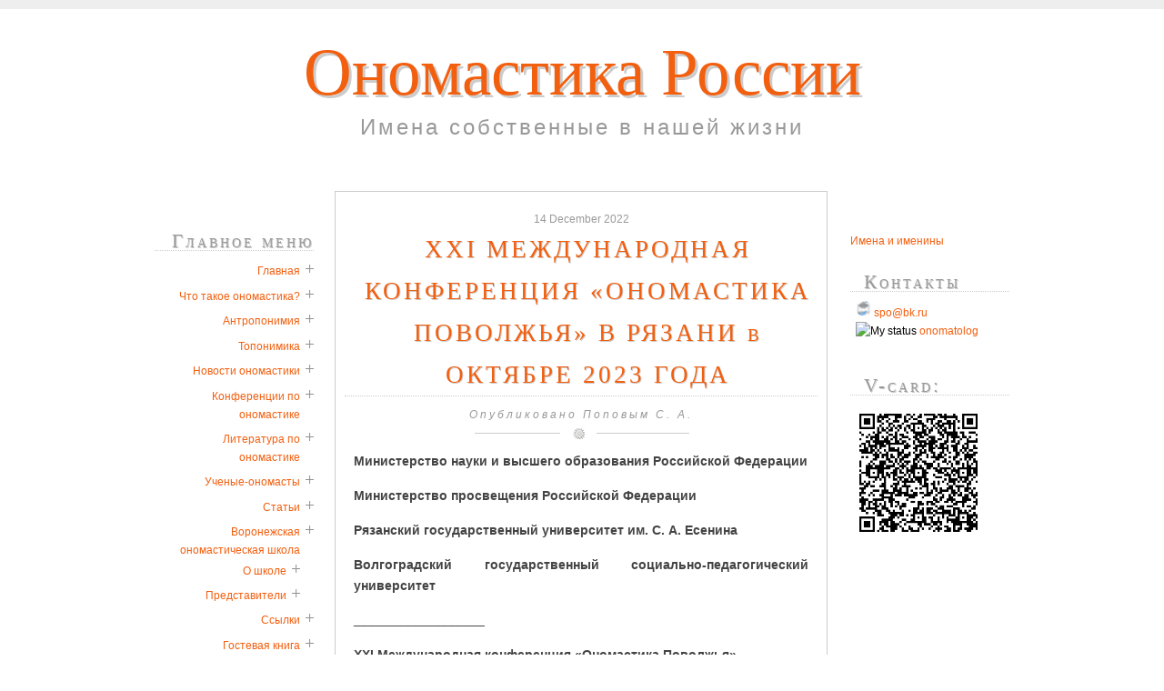

--- FILE ---
content_type: text/html; charset=utf-8
request_url: https://onomastika.ru/news/701
body_size: 7715
content:
<!DOCTYPE html>
<html>
<head profile="http://www.w3.org/1999/xhtml/vocab">
  <meta http-equiv="Content-Type" content="text/html; charset=utf-8" />
<meta name="Generator" content="Drupal 7 (http://drupal.org)" />
<link rel="canonical" href="/news/701" />
<link rel="shortlink" href="/node/701" />
<link rel="shortcut icon" href="https://onomastika.ru/sites/default/files/favicon_1.ico" type="image/vnd.microsoft.icon" />
  <title>XХI МЕЖДУНАРОДНАЯ КОНФЕРЕНЦИЯ «ОНОМАСТИКА ПОВОЛЖЬЯ» В РЯЗАНИ в ОКТЯБРЕ  2023 ГОДА | Ономастика России</title>
  <style type="text/css" media="all">
@import url("https://onomastika.ru/modules/system/system.base.css?rodpyv");
@import url("https://onomastika.ru/modules/system/system.menus.css?rodpyv");
@import url("https://onomastika.ru/modules/system/system.messages.css?rodpyv");
@import url("https://onomastika.ru/modules/system/system.theme.css?rodpyv");
</style>
<style type="text/css" media="all">
@import url("https://onomastika.ru/sites/all/modules/calendar/css/calendar_multiday.css?rodpyv");
@import url("https://onomastika.ru/modules/comment/comment.css?rodpyv");
@import url("https://onomastika.ru/modules/field/theme/field.css?rodpyv");
@import url("https://onomastika.ru/modules/node/node.css?rodpyv");
@import url("https://onomastika.ru/modules/poll/poll.css?rodpyv");
@import url("https://onomastika.ru/modules/search/search.css?rodpyv");
@import url("https://onomastika.ru/modules/user/user.css?rodpyv");
@import url("https://onomastika.ru/sites/all/modules/views/css/views.css?rodpyv");
</style>
<style type="text/css" media="all">
@import url("https://onomastika.ru/sites/all/modules/ctools/css/ctools.css?rodpyv");
@import url("https://onomastika.ru/sites/all/modules/drupal-form/css/form_maker_fieldset.css?rodpyv");
@import url("https://onomastika.ru/sites/all/modules/panels/css/panels.css?rodpyv");
</style>
<style type="text/css" media="all">
@import url("https://onomastika.ru/sites/all/themes/gogland/css/style.css?rodpyv");
@import url("https://onomastika.ru/sites/all/themes/gogland/css/reset.css?rodpyv");
</style>
  <script type="text/javascript" src="https://onomastika.ru/misc/jquery.js?v=1.4.4"></script>
<script type="text/javascript" src="https://onomastika.ru/misc/jquery-extend-3.4.0.js?v=1.4.4"></script>
<script type="text/javascript" src="https://onomastika.ru/misc/jquery-html-prefilter-3.5.0-backport.js?v=1.4.4"></script>
<script type="text/javascript" src="https://onomastika.ru/misc/jquery.once.js?v=1.2"></script>
<script type="text/javascript" src="https://onomastika.ru/misc/drupal.js?rodpyv"></script>
<script type="text/javascript" src="https://onomastika.ru/sites/default/files/languages/ru_pN6ZFd-1tlxkhAotf1HRdoA0hrgNyuTRYGRoLkquBGc.js?rodpyv"></script>
<script type="text/javascript" src="https://onomastika.ru/sites/all/modules/cufon/js/cufon-yui.js?rodpyv"></script>
<script type="text/javascript" src="https://onomastika.ru/sites/all/modules/cufon/js/cufon-drupal.js?rodpyv"></script>
<script type="text/javascript" src="http://www.websnapr.com/js/websnapr.js"></script>
<script type="text/javascript" src="https://onomastika.ru/sites/all/modules/websnapr/js/websnapr.js?rodpyv"></script>
<script type="text/javascript" src="https://onomastika.ru/sites/all/modules/captcha/captcha.js?rodpyv"></script>
<script type="text/javascript" src="https://onomastika.ru/misc/textarea.js?v=7.94"></script>
<script type="text/javascript">
<!--//--><![CDATA[//><!--
jQuery.extend(Drupal.settings, {"basePath":"\/","pathPrefix":"","setHasJsCookie":0,"ajaxPageState":{"theme":"gogland","theme_token":"YQeIGhXEvV0zu_s8f7m1KX7IIXF58000eT-XwlTDApQ","js":{"0":1,"misc\/jquery.js":1,"misc\/jquery-extend-3.4.0.js":1,"misc\/jquery-html-prefilter-3.5.0-backport.js":1,"misc\/jquery.once.js":1,"misc\/drupal.js":1,"public:\/\/languages\/ru_pN6ZFd-1tlxkhAotf1HRdoA0hrgNyuTRYGRoLkquBGc.js":1,"sites\/all\/modules\/cufon\/js\/cufon-yui.js":1,"sites\/all\/modules\/cufon\/js\/cufon-drupal.js":1,"http:\/\/www.websnapr.com\/js\/websnapr.js":1,"sites\/all\/modules\/websnapr\/js\/websnapr.js":1,"sites\/all\/modules\/captcha\/captcha.js":1,"misc\/textarea.js":1},"css":{"modules\/system\/system.base.css":1,"modules\/system\/system.menus.css":1,"modules\/system\/system.messages.css":1,"modules\/system\/system.theme.css":1,"sites\/all\/modules\/calendar\/css\/calendar_multiday.css":1,"modules\/comment\/comment.css":1,"modules\/field\/theme\/field.css":1,"modules\/node\/node.css":1,"modules\/poll\/poll.css":1,"modules\/search\/search.css":1,"modules\/user\/user.css":1,"sites\/all\/modules\/views\/css\/views.css":1,"sites\/all\/modules\/ctools\/css\/ctools.css":1,"sites\/all\/modules\/drupal-form\/css\/form_maker_fieldset.css":1,"sites\/all\/modules\/panels\/css\/panels.css":1,"sites\/all\/themes\/gogland\/css\/style.css":1,"sites\/all\/themes\/gogland\/css\/reset.css":1}},"cufonSelectors":[],"websnapr":{"previewBubbleSelector":"div.node a","previewBubbleBG":"\/sites\/all\/modules\/websnapr\/images\/bg.png","developerKey":"iv36735fzcfB"},"urlIsAjaxTrusted":{"\/comment\/reply\/701":true}});
//--><!]]>
</script>
</head>
<body class="html not-front not-logged-in no-sidebars page-node page-node- page-node-701 node-type-article" >
    <div id="wrapper" class="clearfix"><!-- Begin wrapper -->
	<div id="header"><!-- Begin header -->
		<h1>
			<a href="/" title="Back to home">Ономастика России</a>
		</h1>
		<p>Имена собственные в нашей жизни</p>
	</div>
	<hr />
	<div id="outer-space" class="clearfix"><!-- Begin outer-space -->
		<div id="hfeed">
			<!-- @todo check this title and how to display it. -->
							<!-- <p id="page-info" class="page-title"> -->
					<!-- <span></span> -->
				<!-- </p> -->
										<div class="tabs">
									</div>
										  <div class="region region-content">
    <div id="block-system-main" class="block block-system">

    
  <div class="content">
    <div id="node-701" class="hentry node node-article node-promoted clearfix" about="/news/701" typeof="sioc:Item foaf:Document">
    <div class="entry-meta">
          14 December 2022                      <h2 class='entry-title'><a href="/news/701">XХI МЕЖДУНАРОДНАЯ КОНФЕРЕНЦИЯ «ОНОМАСТИКА ПОВОЛЖЬЯ» В РЯЗАНИ в ОКТЯБРЕ  2023 ГОДА</a></h2>
          <span property="dc:title" content="XХI МЕЖДУНАРОДНАЯ КОНФЕРЕНЦИЯ «ОНОМАСТИКА ПОВОЛЖЬЯ» В РЯЗАНИ в ОКТЯБРЕ  2023 ГОДА" class="rdf-meta element-hidden"></span><span property="sioc:num_replies" content="0" datatype="xsd:integer" class="rdf-meta element-hidden"></span>          <p><em>Опубликовано Поповым С. А.</em></p>      </div>

  <div class="entry-content content">
    <div class="field field-name-body field-type-text-with-summary field-label-hidden"><div class="field-items"><div class="field-item even" property="content:encoded"><p align="center"><strong>Министерство науки и высшего образования Российской Федерации</strong></p>
<p align="center"><strong>Министерство просвещения Российской Федерации</strong></p>
<p align="center"><strong>Рязанский государственный университет им. С. А. Есенина</strong></p>
<p align="center"><strong>Волгоградский государственный социально-педагогический университет </strong></p>
<p align="center"><strong>__________________</strong></p>
<p align="center"><strong>XХ</strong><strong>I Международная конференция «Ономастика Поволжья»</strong></p>
<p align="center"><strong>Информационное письмо № 1</strong></p>
<p align="center"> </p>
<p align="center"><strong><em>Глубокоуважаемые коллеги!</em></strong></p>
<p>            Приглашаем Вас принять участие в <strong>XХ</strong><strong>I Международной научной конференции «Ономастика Поволжья»</strong>.</p>
<p>Конференция пройдёт <strong>3-5 октября 2023 года</strong> в Рязани на базе ФГБОУ ВО «Рязанский государственный университет имени С. А. Есенина».</p>
<p>            Планируется обсуждение широкого круга вопросов, связанных с различными аспектами изучения имени собственного:</p>
<ul>
<li>теория и методология современных ономастических исследований;</li>
<li>ономастическое пространство и ономастическое поле;</li>
<li>общая топонимика;</li>
<li>поволжская топонимика, микротопонимика и урбанонимика;</li>
<li>антропонимика и этнонимика;</li>
<li>зоонимика;</li>
<li>теонимы и мифонимы в поволжских этнокультурах;</li>
<li>диалектная и социолектная ономастика;</li>
<li>онимы в городской коммуникации;</li>
<li>онимическая периферия и апеллятивно-онимическое пограничье;</li>
<li>имя собственное в межъязыковом контексте, проблемы переводоведения;</li>
<li>литературная и фольклорная ономастика;</li>
<li>имя собственное в детской речи;</li>
<li>языковая игра в ономастическом пространстве;</li>
<li>ономастика и ономастическое краеведение в школе и вузе;</li>
<li>ономастическое пространство Рязанского края..</li>
</ul>
<p><span style="font-size: 13.008px;">            К началу работы конференции планируется издать сборник материалов, который будет размещен в наукометрической базе РИНЦ (Российский индекс научного цитирования).</span></p>
<p>            Условия участия и публикации материалов, а также сроки их предоставления и требования к оформлению будут сообщены в информационном письме № 2, которое будет направлено в марте-апреле 2023 года.</p>
<p>            Заявки на участие в конференции просим выслать <strong>до 1 марта 2023 г.</strong> по электронным адресам:</p>
<p>            <strong><a href="mailto:e.osipova@365.rsu.edu.ru">e.osipova@365.rsu.edu.ru</a>, </strong><strong style="font-size: 13.008px;">suprun@</strong><strong style="font-size: 13.008px;">vspu.</strong><strong style="font-size: 13.008px;">ru</strong></p>
<p>Если через 3 дня после отправки материалов Вы не получите ответного письма, повторите, пожалуйста, заявку или позвоните.</p>
<p>Программный комитет: доктор филологических наук, зав. кафедрой русского языка и методики его преподавания Виталий Александрович Лаврентьев; директор центра непрерывного образования РГУ имени С.А. Есенина, кандидат филологических наук, доцент, почётный работник высшего профессионального образования РФ Елена Петровна Осипова; д. ф. н., проф. Василий Иванович Супрун.</p>
<p><span style="font-size: 13.008px;">Телефоны для справок:</span></p>
<p>+7-910-644-31-30 Осипова Елена Петровна</p>
<p>+7-905-338-43-45 Супрун Василий Иванович</p>
<p>Предполагается <strong>культурная программа</strong>:</p>
<p>Экскурсия по городу с посещением Рязанского Кремля;</p>
<p>поездка в село Константиново – родину С.А. Есенина.</p>
<p><strong style="font-size: 13.008px;"><em>Оргкомитет конференции</em></strong></p>
<p>Форма заявки - в информационном письме.</p>
</div></div></div><div class="field field-name-field-news-files field-type-file field-label-above"><div class="field-label">Прикрепленные файлы:&nbsp;</div><div class="field-items"><div class="field-item even"><span class="file"><img class="file-icon" alt="Файл" title="application/vnd.openxmlformats-officedocument.wordprocessingml.document" src="/modules/file/icons/x-office-document.png" /> <a href="https://onomastika.ru/sites/default/files/%D0%9E%D0%9F-2023.%20%D0%98%D0%BD%D1%84.%D0%BF%D0%B8%D1%81%D1%8C%D0%BC%D0%BE1.docx" type="application/vnd.openxmlformats-officedocument.wordprocessingml.document; length=19244">ОП-2023. Инф.письмо1.docx</a></span></div></div></div><div class="field field-name-field-tags field-type-taxonomy-term-reference field-label-above"><div class="field-label">Категория(-и) статьи / заметки:&nbsp;</div><div class="field-items"><div class="field-item even" rel="dc:subject"><a href="/news-of-international_conferences" typeof="skos:Concept" property="rdfs:label skos:prefLabel" datatype="">Международные конференции</a></div></div></div>  </div>
  
  <div id="comments" class="comment-wrapper">
  
  
      <h2 class="title comment-form">Добавить комментарий</h2>
    <form class="comment-form" action="/comment/reply/701" method="post" id="comment-form" accept-charset="UTF-8"><div><div class="form-item form-type-textfield form-item-name">
  <label for="edit-name">Ваше имя </label>
 <input type="text" id="edit-name" name="name" value="" size="30" maxlength="60" class="form-text" />
</div>
<div class="form-item form-type-textfield form-item-subject">
  <label for="edit-subject">Тема </label>
 <input type="text" id="edit-subject" name="subject" value="" size="60" maxlength="64" class="form-text" />
</div>
<div class="field-type-text-long field-name-comment-body field-widget-text-textarea form-wrapper" id="edit-comment-body"><div id="comment-body-add-more-wrapper"><div class="form-item form-type-textarea form-item-comment-body-und-0-value">
  <label for="edit-comment-body-und-0-value">Ваш комментарий <span class="form-required" title="Это поле обязательно для заполнения.">*</span></label>
 <div class="form-textarea-wrapper resizable"><textarea class="text-full form-textarea required" id="edit-comment-body-und-0-value" name="comment_body[und][0][value]" cols="60" rows="5"></textarea></div>
</div>
</div></div><input type="hidden" name="form_build_id" value="form-9V7Zj84sTaGQXP9612gk33ILLWr8kf0-Aai-nNo75Jg" />
<input type="hidden" name="form_id" value="comment_node_article_form" />
<fieldset class="captcha form-wrapper"><legend><span class="fieldset-legend">CAPTCHA</span></legend><div class="fieldset-wrapper"><div class="fieldset-description">Этот вопрос задается для того, чтобы выяснить, являетесь ли Вы  человеком или представляете из себя автоматическую спам-рассылку.</div><input type="hidden" name="captcha_sid" value="2139715" />
<input type="hidden" name="captcha_token" value="d3cd47ad5556723f6ce031f72f1360f2" />
<img typeof="foaf:Image" src="/image_captcha?sid=2139715&amp;ts=1768691988" width="180" height="60" alt="CAPTCHA на основе изображений" title="CAPTCHA на основе изображений" /><div class="form-item form-type-textfield form-item-captcha-response">
  <label for="edit-captcha-response">Какой код на картинке? <span class="form-required" title="Это поле обязательно для заполнения.">*</span></label>
 <input type="text" id="edit-captcha-response" name="captcha_response" value="" size="15" maxlength="128" class="form-text required" />
<div class="description">Введите код с картинки</div>
</div>
</div></fieldset>
<div class="form-actions form-wrapper" id="edit-actions"><input type="submit" id="edit-submit" name="op" value="Сохранить" class="form-submit" /><input type="submit" id="edit-preview" name="op" value="Предпросмотр" class="form-submit" /></div></div></form>  </div>
</div>
<div class="separator"></div>
  </div>
</div>
<div id="block-block-1" class="block block-block">

    
  <div class="content">
    <p><br /><br />
</p><p>       © Попов Сергей Александрович 2012-2025</p>
<p>       Любое копирование только со ссылкой на сайт <a href="http://onomastika.ru">http://onomastika.ru</a></p>
  </div>
</div>
  </div>
					</div>
			<div id="left-sidebar">
			  <div class="region region-left">
    <div id="block-system-main-menu" class="block block-system block-menu">

    <h2>Главное меню</h2>
  
  <div class="content">
    <ul class="menu"><li class="first leaf"><a href="/" title="">Главная</a></li>
<li class="leaf"><a href="/terms/onomastika">Что такое ономастика?</a></li>
<li class="leaf"><a href="/terms/antroponimiya">Антропонимия</a></li>
<li class="leaf"><a href="/terms/toponimika">Топонимика</a></li>
<li class="leaf"><a href="/all-news" title="">Новости ономастики</a></li>
<li class="leaf"><a href="/all-conferences" title="">Конференции по ономастике</a></li>
<li class="leaf"><a href="/booksgrid" title="">Литература по ономастике</a></li>
<li class="leaf"><a href="/scientists" title="">Ученые-ономасты</a></li>
<li class="leaf"><a href="/terms" title="">Статьи</a></li>
<li class="expanded"><a href="/terms/664" title="Основные сведения о Воронежской ономастической школе">Воронежская ономастическая школа</a><ul class="menu"><li class="first leaf"><a href="/terms/664" title="">О школе</a></li>
<li class="last leaf"><a href="/terms/665">Представители</a></li>
</ul></li>
<li class="leaf"><a href="/all-links" title="">Ссылки</a></li>
<li class="leaf"><a href="http://www.guestbook.ru/?action=show&amp;user=onomastika" title="">Гостевая книга</a></li>
<li class="leaf"><a href="/about-author">Об авторе</a></li>
<li class="last leaf"><a href="/pols/548">Как часто вы заходите на сайт &quot;Ономастика России&quot;?</a></li>
</ul>  </div>
</div>
<div id="block-block-3" class="block block-block">

    
  <div class="content">
    <!-- Yandex.Metrika informer --><p><a href="http://metrika.yandex.ru/stat/?id=21255817&amp;from=informer" rel="nofollow" target="_blank"><img alt="Яндекс.Метрика" onclick="try{Ya.Metrika.informer({i:this,id:21255817,lang:'ru'});return false}catch(e){}" src="//bs.yandex.ru/informer/21255817/3_0_FFFFFFFF_EFEFEFFF_0_pageviews" style="width:88px; height:31px; border:0;" title="Яндекс.Метрика: данные за сегодня (просмотры, визиты и уникальные посетители)" /></a> </p>
<!-- /Yandex.Metrika informer --><!-- Yandex.Metrika counter --><p><noscript>&lt;div&gt;&lt;img src="//mc.yandex.ru/watch/21255817" style="position:absolute; left:-9999px;" alt="" /&gt;&lt;/div&gt;</noscript></p>
<!-- /Yandex.Metrika counter -->
  </div>
</div>
<div id="block-block-6" class="block block-block">

    
  <div class="content">
    <!--LiveInternet counter--><script type="text/javascript">
<!--//--><![CDATA[// ><!--
<!--
document.write("<a href='http://www.liveinternet.ru/click' "+
"target=_blank><img src='//counter.yadro.ru/hit?t11.2;r"+
escape(document.referrer)+((typeof(screen)=="undefined")?"":
";s"+screen.width+"*"+screen.height+"*"+(screen.colorDepth?
screen.colorDepth:screen.pixelDepth))+";u"+escape(document.URL)+
";"+Math.random()+
"' alt='' title='LiveInternet: показано число просмотров за 24"+
" часа, посетителей за 24 часа и за сегодня' "+
"border='0' width='88' height='31'><\/a>")
//-->
//--><!]]>
</script><!--/LiveInternet-->  </div>
</div>
<div id="block-block-7" class="block block-block">

    
  <div class="content">
    <!-- HotLog --><script type="text/javascript">
<!--//--><![CDATA[// ><!--

hotlog_r=""+Math.random()+"&amp;s=2296908&amp;im=301&amp;r="+
escape(document.referrer)+"&amp;pg="+escape(window.location.href);
hotlog_r+="&amp;j="+(navigator.javaEnabled()?"Y":"N");
hotlog_r+="&amp;wh="+screen.width+"x"+screen.height+"&amp;px="+
(((navigator.appName.substring(0,3)=="Mic"))?screen.colorDepth:screen.pixelDepth);
hotlog_r+="&amp;js=1.3";
document.write('<a href="http://click.hotlog.ru/?2296908" target="_blank"><img '+
'src="http://hit3.hotlog.ru/cgi-bin/hotlog/count?'+
hotlog_r+'" border="0" width="88" height="31" alt="HotLog"><\/a>');

//--><!]]>
</script><p><noscript><br />
<a href="http://click.hotlog.ru/?2296908" target="_blank"><img />
src="http://hit3.hotlog.ru/cgi-bin/hotlog/count?s=2296908&amp;im=301" border="0"<br />
width="88" height="31" alt="HotLog"&gt;</a><br />
</noscript></p>
<!-- /HotLog -->  </div>
</div>
  </div>
		</div>
		</div><!-- End outer-space -->
	<hr />
			<div id="right-sidebar">
			  <div class="region region-right">
    <div id="block-block-5" class="block block-block">

    
  <div class="content">
    <!--Информер "Имена и Именины". Автор: Дмитрий Зима (2009)--><script type="text/javascript">
<!--//--><![CDATA[// ><!--

var dnz_imeniny_PARAM = "&borderStyle=solid&borderWidth=1px&fontFamily=Georgia, serif&borderColor=CCCCCC&backgroundColor=FFFFFF&TITLE=999999&LINK=999999"

//--><!]]>
</script><div id="dnz_imeniny">
<div id="dnz_imeniny_link">
<a href="http://kniga-imen.ru/imeniny/" title="Календарь именин и значение имен">Имена и именины</a>
</div>
</div>
<script type="text/javascript" src="http://kniga-imen.ru/_informer/imeniny/dnz_inf_imeniny.js"></script><!--Внимание: изменение кода может стать причиной сбоев в работе информера!
Код информера можно скачать: http://kniga-imen.ru/_informer/-->  </div>
</div>
<div id="block-block-2" class="block block-block">

    <h2>Контакты</h2>
  
  <div class="content">
    <p>  <img src="/sites/default/files/icons/e-mail.jpg" style="height: 17px; width: 17px;" /><a href="mailto:s-popov@newmail.ru"> s</a><a href="mailto:po@bk.ru">po@bk.ru</a><br />  <a href="skype:abihelp?call"><img alt="My status" height="16" src="http://mystatus.skype.com/smallicon/abihelp" style="color: rgb(0, 0, 0); border: none;" width="16" /> onomatolog</a><br /> </p>
<p> </p>
<h2>V-card:</h2>
<p><img alt="" src="/sites/default/files/icons/qr-code.gif" style="width: 150px; height: 150px;" /></p>
  </div>
</div>
  </div>
		</div>
		<hr />
</div><!-- End wrapper -->
  <div class="ym-counter"><!-- Yandex.Metrika counter -->
<script type="text/javascript">
(function (d, w, c) {
    (w[c] = w[c] || []).push(function() {
        try {
            w.yaCounter21255817 = new Ya.Metrika({id:21255817,
                    clickmap:true,
                    trackLinks:true,
                    accurateTrackBounce:true});
        } catch(e) { }
    });

    var n = d.getElementsByTagName("script")[0],
        s = d.createElement("script"),
        f = function () { n.parentNode.insertBefore(s, n); };
    s.type = "text/javascript";
    s.async = true;
    s.src = (d.location.protocol == "https:" ? "https:" : "http:") + "//mc.yandex.ru/metrika/watch.js";

    if (w.opera == "[object Opera]") {
        d.addEventListener("DOMContentLoaded", f, false);
    } else { f(); }
})(document, window, "yandex_metrika_callbacks");
</script>
<noscript><div><img src="//mc.yandex.ru/watch/21255817" style="position:absolute; left:-9999px;" alt="" /></div></noscript>
<!-- /Yandex.Metrika counter --></div><script type="text/javascript">
<!--//--><![CDATA[//><!--
Cufon.now();
//--><!]]>
</script>
</body>
</html>

--- FILE ---
content_type: text/css
request_url: https://onomastika.ru/sites/all/themes/gogland/css/style.css?rodpyv
body_size: 1724
content:
/*======================================
THEME NAME: Extreme Georgia 0.1
DESCRIPTION: Typographic Layour for Smashing Magazine competition
CODENAME: ExtremeGeorgia
VERSION: 0.1
AUTHOR: Mohd Huzairy bin Mohd Rezuan @ Bat InfoMalaya
AUTHOR URI: http://www.mentariworks.com
LAST DATE MODIFIED: 28 June 2009
STYLE NAME: Master stylesheet
======================================*/

/* Import external stylesheet */
@import url('reset.css');
@import url(http://fonts.googleapis.com/css?family=Playfair+Display:400italic,700italic,900italic|Ruslan+Display|Marck+Script&subset=latin,cyrillic);
/* Common HTML tags */
body {
	background:#fff;
	font: 76%/115% georgia,verdana,arial;
	text-align:left;
	line-height:20px;
	color:#444;
	border-top:10px solid #eee;
}

blockquote {
	background:transparent url(../images/blockquote.png) no-repeat left 9px;
	border-top:3px double #eee;
	border-bottom:3px double #eee;
	padding:15px 0 3px 0;
	margin-bottom:10px;
	font-style:italic;
}

/* Wrapper & Container */
#wrapper {
	width:960px;
	margin:0 auto;
}

/* Header */
#header {
	text-align:center;
	margin:60px 0;
	width:960px;
}

#header h1 a {
	font-family: 'Ruslan Display', cursive;
	font-size:6em;
	font-weight:normal;
	color:#f25f0f;
	text-shadow:3px 3px #ccc;
}

#header p {
	font-size:2em;
	color:#999;
	margin-top:20px;
	letter-spacing:3px;
}

/* Content */

h1,h2{font-family: 'Ruslan Display', cursive; color:#f25f0f; font-size:2em; text-shadow:1px 1px #ccc;}

#outer-space {
	width:750px;
	float:left;
}

#hfeed {
	width:540px;
	border:1px solid #ccc;
	float:right;
	padding-bottom:17px;
	margin-bottom:20px;
}

#page-info {
	background:#ccc url(../images/info_bg.png) repeat-x;
	color:#fff;
	font-variant:small-caps;
	text-align:center;
	padding:2px 0;
	font-size:1.2em;
}

#page-info span {
	background:#ccc;
	padding:0 3px;
	letter-spacing:3px;
}

form#system-modules {
	padding-top:30px;
}

ul.pager {
	margin:-10px 0 10px;
}

.item-list ul li {
	padding:0;
	margin:0;
}

.item-list .pager li {
	padding:0;
	margin:0;
}

ul.pager a, ul.pager li.pager-current {
	background:#CCCCCC none repeat scroll 0 0;
	color:#FFFFFF;
	float:left;
	font-size:1.2em;
	font-variant:small-caps;
	margin-left:20px;
	margin-top:-3px;
	padding:3px 10px;
}

.hentry {
	width:520px;
	margin:20px 0;
	overflow:hidden;
	padding:0 10px;
}

.entry-title,
.entry-meta .entry-title{
	font-size:2.2em;
	font-weight:normal;
	line-height:175%;
}

.entry-meta {
	text-align:center;
	background:transparent url(../images/lala.png) no-repeat bottom center;
	padding:0 0 20px 0;
	margin:0 0 10px 0;
	color:#999;
}

.entry-meta p, .entry-meta abbr {
	letter-spacing:3px;
	border:none;
}

.metadata {
	background:transparent url(../images/metadata-bg.png) no-repeat top center;
	text-align:center;
	padding:25px 0 10px 0;
	color:#999;
	letter-spacing:2px;
}

.entry-content {
	padding:0 10px;
}

.entry-content img {
	margin-bottom:10px;
}

.entry-content p {
	font-size:1.15em;
	margin-bottom:15px;
	line-height:165%;
	color:#444;
	width:500px;
	text-align:justify;
}

.separator {
	border-top:1px dotted #ccc;
	margin:20px 0 30px 0;
}

#pager {
	margin:-10px 0 10px 0;
}

/* Links */
a  {
	color:#f25f0f;
}

a:hover {
	color:#444;
	border-bottom:1px dotted #ccc;
}

#header a:hover {
	border:none;
}

.previous a {
	float:left;
	padding:3px 10px;
	background:#ccc;
	color:#fff;
	margin-left:20px;
	font-variant:small-caps;
	font-size:1.2em;
	margin-top:-3px;
}

.next a {
	float:right;
	padding:3px 10px;
	background:#ccc;
	color:#fff;
	margin-right:20px;
	font-variant:small-caps;
	font-size:1.2em;
	margin-top:-3px;
}

div.admin {
	padding-left:30px;
	padding-top:30px;
}

form#block-admin-display-form {
	padding:35px 10px 10px;
}

.previous a:hover, .next a:hover {
	border:none;
	background:#333;
}

dl.node-type-list {
	padding:10px;
}

dt {
	padding-top:5px;
}
/* Sidebar */
#left-sidebar {
	width:175px;
	padding:45px 20px 0 10px;
	float:left;
	text-align:right;
}

#right-sidebar {
	width:175px;
	padding:45px 10px 0 20px;
	float:right;
}

.block {
	margin-bottom: 25px;
}

.block h2 {
	font-variant:small-caps;
	font-size:1.7em;
	font-weight:normal;
	color:#999;
	padding-left:15px;
	margin-bottom:10px;
	border-bottom:1px dotted #ccc;
	letter-spacing:3px;
}

#left-sidebar title form{
	width:175px;
	padding:45px 20px 0 10px;
	float:left;
	float:right;
}

#left-sidebar ul li {
	text-align:right;
	background:transparent url(../images/bullet.png) no-repeat right 5px;
	padding-right:15px;
	margin-bottom:5px;
	list-style:none;
}

table {
	width:100%;
}

form {
	padding:10px;
}

#right-sidebar ul li {
	background:transparent url(../images/bullet.png) no-repeat left 5px;
	padding-left:15px;
	margin-bottom:5px;
	list-style:none;
}

.widget {
	margin-bottom:30px;
}

/* Footer */
#footer {
	height:70px;
	text-align:center;
	padding-bottom:10px;
	margin:20px 0;
	color:#999;
	letter-spacing:2px;
}

ul.tabs {
	height: 20px;
}

.tabs li {
	border-right:1px solid #FFFFFF;
	display:inline;
	float:left;
	margin-right:10px;
	padding:5px 5px 0;
}

ul.tabs li.active a, 
ul.tabs li a {
	background:#DCDCDC none repeat scroll 0 0;
}

.tabs li.active a.active, .tabs li:hover a {
	background:#f3f3f3;
}

#first-time {
	padding:10px;
}

/* Images */
.alignleft {
	float:left;
	margin:0 20px 10px 0;
}

.alignright {
	float:right;
	margin:0 0 10px 20px;
}

/* Positioning */
.clear {
	clear:both;
}

/* Custom */
/*  li {
	list-style:none !important;
} */

.comment {
	padding: 0 20px;
	padding-bottom: 10px;
	border-bottom: 1px dotted #CCCCCC;
}

.comment.even {
	background-color: #DDD;
}

--- FILE ---
content_type: text/css
request_url: https://onomastika.ru/sites/all/themes/gogland/css/reset.css?rodpyv
body_size: 170
content:
/*
Style name : reset.css
Purpose : Reset browser's default style
Date modified : 17/12/2007
*/

/* Dengan nama Allah yang Maha Pengasih lagi Maha Penyayang... */

/* Global reset */
*{margin:0;padding:0;}

/* Reset the headers  */
h1,h2,h3,h4{font-size:100%;}

/* Removes list style */
/*ol,ul,li{list-style:none;}*/

/* Removes border from image */
fieldset,img{border:none;}

/* Removes links underline */
a{text-decoration:none;}

/* Remove horizontal ruler */
hr{display:none;}

--- FILE ---
content_type: application/javascript
request_url: https://onomastika.ru/sites/all/modules/websnapr/js/websnapr.js?rodpyv
body_size: 2092
content:
/**
 * @file
 * WebSnapr - Preview Bubble Javascript
 * Written by Juan Xavier Larrea
 * http://www.websnapr.com - xavier@websnapr.com
 */

(function ($) {
webSnaprLoad = function() {

var bubbleImagePath = Drupal.settings.websnapr.previewBubbleBG;

// Insert your WebSnapr developer key here - get it free on www.websnapr.com
var developerKey = Drupal.settings.websnapr.developerKey;

// DO NOT EDIT BENEATH THIS
if(typeof Array.prototype.push!="function"){
Array.prototype.push=ArrayPush;
function ArrayPush(_1){
this[this.length]=_1;
}
}
function WSR_getElementsByClassName(_2,_3,_4){
var _5=(_3=="*"&&_2.all)?_2.all:_2.getElementsByTagName(_3);
var _6=new Array();
_4=_4.replace(/\-/g,"\\-");
var _7=new RegExp("(^|\\s)"+_4+"(\\s|$)");
var _8;
for(var i=0;i<_5.length;i++){
_8=_5[i];
if(_7.test(_8.className)){
_6.push(_8);
}
}
return (_6);
}
function bindBubbles(e){
lbActions=WSR_getElementsByClassName(document,"a","previewlink");
for(i=0;i<lbActions.length;i++){
if(window.addEventListener){
lbActions[i].addEventListener("mouseover",attachBubble,false);
lbActions[i].addEventListener("mouseout",detachBubble,false);
}else{
lbActions[i].attachEvent("onmouseover",attachBubble);
lbActions[i].attachEvent("onmouseout",detachBubble);
}
}
}
function attachBubble(_b){
var _c;
if(_b["srcElement"]){
        _c=_b["srcElement"];
}else{
        _c=_b["target"];
}
if (_c.href == undefined){
        _c=_c.parentNode;
}
var _d=_c.href;
var _e=findPos(_c)[0]+5;
var _f=findPos(_c)[1]+17;
var _10=document.createElement("div");
document.getElementsByTagName("body")[0].appendChild(_10);
_10.className="previewbubble";
if (BrowserDetect.browser == 'Explorer') {
_10.style.width="240px";
_10.style.position="absolute";
_10.style.top=_f;
_10.style.zIndex=99999;
_10.style.left=_e;
_10.style.textAlign="left";
_10.style.height="190px";
_10.style.paddingTop="0";
_10.style.paddingLeft="0";
_10.style.paddingBottom="0";
_10.style.paddingRight="0";
_10.style.marginTop="0";
_10.style.marginLeft="0";
_10.style.marginBottom="0";
_10.style.marginRight="0";
_10.style.filter="progid:DXImageTransform.Microsoft.AlphaImageLoader(src='" + bubbleImagePath + "',sizingMethod='image')";
} else {
_10.setAttribute("style","text-align: center; z-index: 99999; position: absolute; top: "+_f+"px ; left: "+_e+"px ; background: url("+ bubbleImagePath +") no-repeat; width: 240px; height: 190px; padding: 0; margin: 0;");
}
if (BrowserDetect.browser == 'Safari' || BrowserDetect.browser == 'Konqueror' ) {

var _height = _f;
    
_10.setAttribute("style","text-align: center; z-index: 99999; position: absolute; top: "+ _height +"px ; left: "+_e+"px ; background: url("+ bubbleImagePath +") no-repeat; width: 240px; height: 190px; padding: 0; margin: 0;");
    
}
var img=document.createElement("img");
_10.appendChild(img);

if (BrowserDetect.browser == 'Explorer') {
img.style.paddingTop="0";
img.style.paddingLeft="0";
img.style.paddingBottom="0";
img.style.paddingRight="0";
img.style.margin="auto";
img.style.marginTop="27px";
img.style.marginLeft="25px";
img.style.marginBottom="0";
img.style.marginRight="0";
img.style.borderTop="0";
img.style.borderLeft="0";
img.style.borderBottom="0";
img.style.borderRight="0";
} else {
img.setAttribute("style","padding-top: 0; padding-left: 0; padding-right: 0; padding-bottom: 0; margin-top: 27px; margin-left: 12px; margin-bottom: 0; margin-right: 0; border: 0");
}
img.setAttribute("src","http://images.websnapr.com/?key=" + encodeURIComponent(developerKey) + "&url="+_d +"&size=s" + "&hash="+encodeURIComponent(websnapr_hash));
img.setAttribute("width",202);
img.setAttribute("height",152);
img.setAttribute("alt","Snapshot");



}
function detachBubble(_12){
lbActions=WSR_getElementsByClassName(document,"div","previewbubble");
for(i=0;i<lbActions.length;i++){
lbActions[i].parentNode.removeChild(lbActions[i]);
}
}
if(window.addEventListener){
addEventListener("load",bindBubbles,false);
}else{
attachEvent("onload",bindBubbles);
}
function findPos(obj){
var _14=curtop=0;
if(obj.offsetParent){
_14=obj.offsetLeft;
curtop=obj.offsetTop;
while(obj=obj.offsetParent){
_14+=obj.offsetLeft;
curtop+=obj.offsetTop;
}
}
return [_14,curtop];
}

var BrowserDetect = {
        init: function () {
                this.browser = this.searchString(this.dataBrowser) || "An unknown browser";
                this.version = this.searchVersion(navigator.userAgent)
                        || this.searchVersion(navigator.appVersion)
                        || "an unknown version";
                this.OS = this.searchString(this.dataOS) || "an unknown OS";
        },
        searchString: function (data) {
                for (var i=0;i<data.length;i++) {
                        var dataString = data[i].string;
                        var dataProp = data[i].prop;
                        this.versionSearchString = data[i].versionSearch || data[i].identity;
                        if (dataString) {
                                if (dataString.indexOf(data[i].subString) != -1)
                                        return data[i].identity;
                        }
                        else if (dataProp)
                                return data[i].identity;
                }
        },
        searchVersion: function (dataString) {
                var index = dataString.indexOf(this.versionSearchString);
                if (index == -1) return;
                return parseFloat(dataString.substring(index+this.versionSearchString.length+1));
        },
        dataBrowser: [
                {       string: navigator.userAgent,
                        subString: "OmniWeb",
                        versionSearch: "OmniWeb/",
                        identity: "OmniWeb"
                },
                {
                        string: navigator.vendor,
                        subString: "Apple",
                        identity: "Safari"
                },
                {
                        prop: window.opera,
                        identity: "Opera"
                },
                {
                        string: navigator.vendor,
                        subString: "iCab",
                        identity: "iCab"
                },
                {
                        string: navigator.vendor,
                        subString: "KDE",
                        identity: "Konqueror"
                },
                {
                        string: navigator.userAgent,
                        subString: "Firefox",
                        identity: "Firefox"
                },
                {
                        string: navigator.vendor,
                        subString: "Camino",
                        identity: "Camino"
                },
                {               // for newer Netscapes (6+)
                        string: navigator.userAgent,
                        subString: "Netscape",
                        identity: "Netscape"
                },
                {
                        string: navigator.userAgent,
                        subString: "MSIE",
                        identity: "Explorer",
                        versionSearch: "MSIE"
                },
                {
                        string: navigator.userAgent,
                        subString: "Gecko",
                        identity: "Mozilla",
                        versionSearch: "rv"
                },
                {               // for older Netscapes (4-)
                        string: navigator.userAgent,
                        subString: "Mozilla",
                        identity: "Netscape",
                        versionSearch: "Mozilla"
                }
        ],
        dataOS : [
                {
                        string: navigator.platform,
                        subString: "Win",
                        identity: "Windows"
                },
                {
                        string: navigator.platform,
                        subString: "Mac",
                        identity: "Mac"
                },
                {
                        string: navigator.platform,
                        subString: "Linux",
                        identity: "Linux"
                }
        ]

};
BrowserDetect.init();
}

$(document).ready(function () {
  var previewBubbleSelector = Drupal.settings.websnapr.previewBubbleSelector;
  $(previewBubbleSelector).addClass('previewlink');
  webSnaprLoad();
});
  
})(jQuery);
